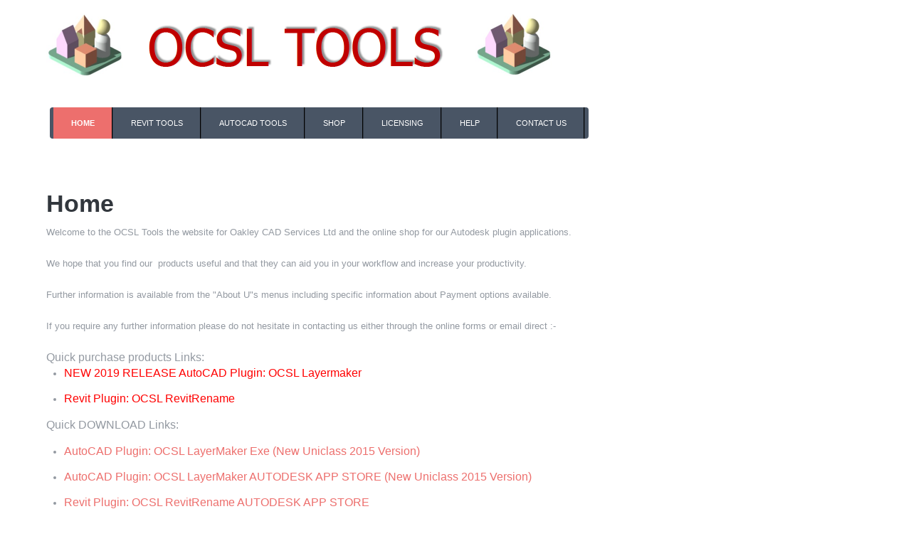

--- FILE ---
content_type: text/html; charset=utf-8
request_url: http://ocsltools.com/
body_size: 3950
content:
<!doctype html>
<html xml:lang="en-gb" lang="en-gb" >
<head>
		<meta name="viewport" content="width=device-width, initial-scale=1.0">
	    <base href="http://ocsltools.com/" />
	<meta http-equiv="content-type" content="text/html; charset=utf-8" />
	<meta name="keywords" content="Autodesk exchange, Revit, AutoCad, Layer Standards, BS1192, PAS 1192" />
	<meta name="description" content="OCSL Tools Provides applications for use with Autodesks AutoCAD and Revit Products." />
	<meta name="generator" content="Joomla! - Open Source Content Management" />
	<title>Home</title>
	<link href="/index.php?format=feed&amp;type=rss" rel="alternate" type="application/rss+xml" title="RSS 2.0" />
	<link href="/index.php?format=feed&amp;type=atom" rel="alternate" type="application/atom+xml" title="Atom 1.0" />
	<link href="/media/com_hikashop/css/hikashop.css?v=450" rel="stylesheet" type="text/css" />
	<link href="/media/com_hikashop/css/frontend_default.css?t=1646738382" rel="stylesheet" type="text/css" />
	<link href="/media/com_hikashop/css/font-awesome.css?v=5.2.0" rel="stylesheet" type="text/css" />
	<link href="/templates/rt_afterburner2/css-compiled/menu-526d628e7c47818dac8d90aad5afd42f.css" rel="stylesheet" type="text/css" />
	<link href="/templates/rt_afterburner2/css-compiled/menu-responsive-526d628e7c47818dac8d90aad5afd42f.css" rel="stylesheet" type="text/css" />
	<link href="/libraries/gantry/css/grid-responsive.css" rel="stylesheet" type="text/css" />
	<link href="/templates/rt_afterburner2/css-compiled/bootstrap.css" rel="stylesheet" type="text/css" />
	<link href="/templates/rt_afterburner2/css-compiled/master-9c56b7e414fb316335bf41a5894cc900.css" rel="stylesheet" type="text/css" />
	<link href="/templates/rt_afterburner2/css-compiled/mediaqueries.css" rel="stylesheet" type="text/css" />
	<style type="text/css">
#rt-logo {background: url(/images/OCSLTOOL-Banner.png) 50% 0 no-repeat !important;}
#rt-logo {width: 728px;height: 90px;}

	</style>
	<script type="application/json" class="joomla-script-options new">{"csrf.token":"171e92c585d44a30b47a8dfa67f8cc58","system.paths":{"root":"","base":""}}</script>
	<script src="/media/jui/js/jquery.min.js?6be931b4628c54aeab0a1176ea932b77" type="text/javascript"></script>
	<script src="/media/jui/js/jquery-noconflict.js?6be931b4628c54aeab0a1176ea932b77" type="text/javascript"></script>
	<script src="/media/jui/js/jquery-migrate.min.js?6be931b4628c54aeab0a1176ea932b77" type="text/javascript"></script>
	<script src="/media/system/js/caption.js?6be931b4628c54aeab0a1176ea932b77" type="text/javascript"></script>
	<script src="/media/com_hikashop/js/hikashop.js?v=450" type="text/javascript"></script>
	<script src="/media/system/js/mootools-core.js?6be931b4628c54aeab0a1176ea932b77" type="text/javascript"></script>
	<script src="/media/system/js/core.js?6be931b4628c54aeab0a1176ea932b77" type="text/javascript"></script>
	<script src="/media/system/js/mootools-more.js?6be931b4628c54aeab0a1176ea932b77" type="text/javascript"></script>
	<script src="/libraries/gantry/js/browser-engines.js" type="text/javascript"></script>
	<script src="/templates/rt_afterburner2/js/rokmediaqueries.js" type="text/javascript"></script>
	<script src="/modules/mod_roknavmenu/themes/default/js/rokmediaqueries.js" type="text/javascript"></script>
	<script src="/modules/mod_roknavmenu/themes/default/js/responsive.js" type="text/javascript"></script>
	<script type="text/javascript">
jQuery(window).on('load',  function() {
				new JCaption('img.caption');
			});
	</script>
</head>
<body  class="logo-type-custom headerstyle-light menustyle-dark footerstyle-dark font-family-helvetica font-size-is-default menu-type-dropdownmenu layout-mode-responsive col12">
        <header id="rt-top-surround">
				<div id="rt-top" >
			<div class="rt-container">
				<div class="rt-grid-12 rt-alpha rt-omega">
            <div class="rt-block logo-block">
            <a href="/" id="rt-logo"></a>
			<span id="rt-logo-accent"></span>
        </div>
        
</div>
				<div class="clear"></div>
			</div>
		</div>
						<div id="rt-header">
			<div class="rt-container">
				<div class="rt-grid-12 rt-alpha rt-omega">
    	<div class="rt-block menu-block">
		<div class="gf-menu-device-container"></div>
<ul class="gf-menu l1 " >
                    <li class="item101 parent active last" >

            <a class="item" href="/index.php"  >
                Home            </a>

            			<div class="dropdown "  style="width:180px;">
				<div class="column">
					<ul class="level2">
											        <li class="item103 parent" >

            <a class="item" href="/index.php/home/about-us"  >
                About Us            </a>

            			<div class="dropdown flyout "  style="width:180px;">
				<div class="column">
					<ul class="level3">
											        <li class="item108" >

            <a class="item" href="/index.php/home/about-us/ts-cs"  >
                Ts &amp; Cs            </a>

             
        </li>
        											        <li class="item109" >

            <a class="item" href="/index.php/home/about-us/payment-options"  >
                Payment Options            </a>

             
        </li>
        										</ul>
				</div>
			</div>
             
        </li>
        										</ul>
				</div>
			</div>
             
        </li>
                            <li class="item104 parent" >

            <a class="item" href="/index.php/revit-tools"  >
                Revit Tools            </a>

            			<div class="dropdown "  style="width:180px;">
				<div class="column">
					<ul class="level2">
											        <li class="item126" >

            <a class="item" href="/index.php/revit-tools/ocsl-family-rename"  >
                OCSL Family Rename            </a>

             
        </li>
        											        <li class="item135" >

            <a class="item" href="/index.php/revit-tools/ocsl-family-rename-video"  >
                OCSL Family Rename Video            </a>

             
        </li>
        										</ul>
				</div>
			</div>
             
        </li>
                            <li class="item105 parent" >

            <a class="item" href="/index.php/autocad-tools"  >
                AutoCAD Tools            </a>

            			<div class="dropdown "  style="width:180px;">
				<div class="column">
					<ul class="level2">
											        <li class="item187" >

            <a class="item" href="/index.php/autocad-tools/download"  >
                Download            </a>

             
        </li>
        											        <li class="item130" >

            <a class="item" href="/index.php/autocad-tools/which-ocsl-layermaker"  >
                Which LayerMaker            </a>

             
        </li>
        											        <li class="item127 parent" >

            <a class="item" href="/index.php/autocad-tools/ocsl-layermaker"  >
                OCSL_LayerMaker            </a>

            			<div class="dropdown flyout "  style="width:180px;">
				<div class="column">
					<ul class="level3">
											        <li class="item141" >

            <a class="item" href="/index.php/autocad-tools/ocsl-layermaker/aia-format"  >
                AIA Format            </a>

             
        </li>
        											        <li class="item142" >

            <a class="item" href="/index.php/autocad-tools/ocsl-layermaker/aia-iso-format"  >
                AIA-ISO Format            </a>

             
        </li>
        											        <li class="item169" >

            <a class="item" href="/index.php/autocad-tools/ocsl-layermaker/ocsl-layermaker-bespoke"  >
                Bespoke Format            </a>

             
        </li>
        											        <li class="item168" >

            <a class="item" href="/index.php/autocad-tools/ocsl-layermaker/ocsl-layermaker-u2015"  >
                BS1192 Format (Uniclass2015)            </a>

             
        </li>
        											        <li class="item137" >

            <a class="item" href="/index.php/autocad-tools/ocsl-layermaker/ocsl-layermaker-lt"  >
                BS1192 Format (Uniclass1.4)            </a>

             
        </li>
        											        <li class="item143" >

            <a class="item" href="/index.php/autocad-tools/ocsl-layermaker/cp83-format"  >
                CP83 Format            </a>

             
        </li>
        											        <li class="item261" >

            <a class="item" href="/index.php/autocad-tools/ocsl-layermaker/bs1192-highways-england"  >
                BS1192 Highways England            </a>

             
        </li>
        										</ul>
				</div>
			</div>
             
        </li>
        											        <li class="item144" >

            <a class="item" href="/index.php/autocad-tools/set-layer-format"  >
                Set Layer Format            </a>

             
        </li>
        											        <li class="item136" >

            <a class="item" href="/index.php/autocad-tools/ocsl-layermaker-videos"  >
                OCSL LayerMaker Videos            </a>

             
        </li>
        										</ul>
				</div>
			</div>
             
        </li>
                            <li class="item112 parent" >

            <a class="item" href="/index.php/hikashop-menu-for-categories-listing"  >
                Shop            </a>

            			<div class="dropdown "  style="width:180px;">
				<div class="column">
					<ul class="level2">
											        <li class="item129" >

            <a class="item" href="/index.php/hikashop-menu-for-categories-listing/autocad-apps"  >
                AutoCAD Apps            </a>

             
        </li>
        											        <li class="item128" >

            <a class="item" href="/index.php/hikashop-menu-for-categories-listing/revit-apps"  >
                Revit Apps            </a>

             
        </li>
        											        <li class="item113" >

            <a class="item" href="/index.php/hikashop-menu-for-categories-listing/hikashop-menu-for-products-listing"  >
                All Products            </a>

             
        </li>
        										</ul>
				</div>
			</div>
             
        </li>
                            <li class="item134 parent" >

            <a class="item" href="/index.php/licensing"  >
                Licensing            </a>

            			<div class="dropdown "  style="width:180px;">
				<div class="column">
					<ul class="level2">
											        <li class="item133" >

            <a class="item" href="/index.php/licensing/license-options"  >
                License Options            </a>

             
        </li>
        											        <li class="item111" >

            <a class="item" href="/index.php/licensing/license-tool"  >
                License Tool            </a>

             
        </li>
        										</ul>
				</div>
			</div>
             
        </li>
                            <li class="item110 parent" >

            <a class="item" href="/index.php/help"  >
                Help            </a>

            			<div class="dropdown "  style="width:180px;">
				<div class="column">
					<ul class="level2">
											        <li class="item140" >

            <a class="item" href="/index.php/help/payment-cancelled"  >
                Payment Cancelled            </a>

             
        </li>
        											        <li class="item171" >

            <a class="item" href="/index.php/help/contactus"  >
                ContactUs            </a>

             
        </li>
        										</ul>
				</div>
			</div>
             
        </li>
                            <li class="item178" >

            <a class="item" href="/index.php/download-contact"  >
                Contact Us            </a>

             
        </li>
            </ul>		<div class="clear"></div>
	</div>
	
</div>
				<div class="clear"></div>
			</div>
		</div>
			</header>
	
	 		<div id="rt-drawer">
			<div class="rt-container">
           		           		<div class="clear"></div>
			</div>
       </div>
   		
	<div id="rt-mainbody-surround">
		<div class="rt-container">			
			    			          
<div id="rt-main" class="mb12">
                <div class="rt-container">
                    <div class="rt-grid-12 ">
                                                						<div class="rt-block">
	                        <div id="rt-mainbody">
								<div class="component-content">
	                            	
<section class="blog-featured " itemscope itemtype="http://schema.org/Blog">
	<h1>
	Home	</h1>
<div class="items-leading">
			<article class="leading-0" itemprop="blogPost" itemscope itemtype="http://schema.org/BlogPosting">
			







<div><span style="font-size: 10pt;">Welcome to the OCSL Tools the website for Oakley CAD Services Ltd and the online shop for our Autodesk plugin applications. </span></div>
<div> </div>
<div><span style="font-size: 10pt;">We hope that you find our  products useful and that they can aid you in your workflow and increase your productivity. </span></div>
<div><span style="font-size: 10pt;"> </span></div>
<div><span style="font-size: 10pt;">Further information is available from the "About U"s menus including specific information about Payment options available.</span></div>
<div><span style="font-size: 10pt;"> </span></div>
<div><span style="font-size: 10pt;">If you require any further information please do not hesitate in contacting us either through the online forms or email direct :-</span></div>
<div> </div>
<div><span style="font-size: 12pt;">Quick purchase products Links:</span></div>
<ul>
<li>
<p><span style="color: #ff0000; font-size: 12pt;">NEW 2019 RELEASE AutoCAD Plugin: <a style="color: #ff0000;" href="/index.php/hikashop-menu-for-categories-listing/autocad-apps/product/1-ocsl-layer-maker-exe">OCSL Layermaker</a></span></p>
</li>
<li>
<p><span style="font-size: 12pt; color: #ff0000;">Revit Plugin: <a style="color: #ff0000;" href="/index.php/hikashop-menu-for-categories-listing/revit-apps/product/3-ocsl-family-rename">OCSL RevitRename</a></span></p>
</li>
</ul>
<p><span style="font-size: 12pt;">Quick DOWNLOAD Links:</span></p>
<ul>
<li>
<p><span style="font-size: 12pt;"><a href="/index.php/autocad-tools/download">AutoCAD Plugin: OCSL LayerMaker Exe (New Uniclass 2015 Version)</a></span></p>
</li>
<li>
<p><span style="font-size: 12pt;"><a href="https://apps.autodesk.com/ACD/en/Detail/Index?id=5988047114991060332&amp;appLang=en&amp;os=Win32_64" target="_blank" rel="noopener noreferrer">AutoCAD Plugin: OCSL LayerMaker AUTODESK APP STORE (New Uniclass 2015 Version)</a></span></p>
</li>
<li>
<p><span style="font-size: 12pt;"><a href="https://apps.autodesk.com/RVT/en/Detail/Index?id=8529833828275696681&amp;appLang=en&amp;os=Win32_64" target="_blank" rel="noopener noreferrer">Revit Plugin: OCSL RevitRename AUTODESK APP STORE</a></span></p>
</li>
</ul>


<div class="item-separator"></div>
		</article>
			</div>
	
	
			<div class="items-row cols-3 row-0">
				<article class="item column-1" itemprop="blogPost" itemscope itemtype="http://schema.org/BlogPosting">
			







<h2><strong>PLEASE NOTE:</strong></h2>
<h2>ALL TOOLS have presently been withdrawn due to the changes in the ISO standards.</h2>
<p>For "BIM as ISO 19650" training please refer to<a title="BIMeLearn" href="https://bimelearn.com/" target="_blank" rel="noopener noreferrer"> BIMeLearn.com</a></p>
<p><a title="BIMeLearnLogo" href="https://bimelearn.com/"><img src="/images/BIMeLearnLogo64x64.png" alt="" /></a></p>
<h2> </h2>


<div class="item-separator"></div>
		</article>
									<span class="row-separator"></span>
				</div>

				

</section>



								</div>
	                        </div>
						</div>
                                                                    </div>
                                        <div class="clear"></div>
                </div>
            </div>
						</div>
	</div>     

		
		<div id="rt-footer">
		<div class="rt-container">
			<div class="rt-grid-12 rt-alpha rt-omega">
    	<div class="clear"></div>
	<div class="rt-block rt-copyright-block">
		<a href="http://www.oakley-cad.co.uk/" title="oakley-cad.co.uk" id="oakley-cad">
			Oakley CAD Services Ltd		</a>
	</div>
	
</div>
			<div class="clear"></div>
		</div>
	</div>		
	
		</div>
</body>
</html>


--- FILE ---
content_type: text/css
request_url: http://ocsltools.com/templates/rt_afterburner2/css-compiled/menu-526d628e7c47818dac8d90aad5afd42f.css
body_size: 6848
content:
.clearfix{*zoom:1;}.clearfix:before,.clearfix:after{display:table;content:"";line-height:0;}.clearfix:after{clear:both;}.hide-text{font:0/0 a;color:transparent;text-shadow:none;background-color:transparent;border:0;}.input-block-level{display:block;width:100%;min-height:30px;-webkit-box-sizing:border-box;-moz-box-sizing:border-box;box-sizing:border-box;}.rok-left{float:left;}.rok-right{float:right;}.rok-dropdown-group,.rok-dropdown{position:relative;}.rok-dropdown-open .rok-dropdown{display:block;}.rok-popover-group,.rok-popover{position:relative;}.rok-popover-open .rok-popover{display:block;}.gf-menu{box-shadow:none;}@media only screen and (min-width: 768px){.clearfix{*zoom:1;}.clearfix:before,.clearfix:after{display:table;content:"";line-height:0;}.clearfix:after{clear:both;}.hide-text{font:0/0 a;color:transparent;text-shadow:none;background-color:transparent;border:0;}.input-block-level{display:block;width:100%;min-height:30px;-webkit-box-sizing:border-box;-moz-box-sizing:border-box;box-sizing:border-box;}.rok-left{float:left;}.rok-right{float:right;}.rok-dropdown-group,.rok-dropdown{position:relative;}.rok-dropdown-open .rok-dropdown{display:block;}.rok-popover-group,.rok-popover{position:relative;}.rok-popover-open .rok-popover{display:block;}.gf-menu{box-shadow:none;}.gf-menu li:hover,.gf-menu li.active:hover{background:#5B6778;}.gf-menu li:hover > .dropdown,.gf-menu li.active:hover > .dropdown{left:-1px;top:auto;opacity:1;}.gf-menu li:hover > .item{color:#FFFFFF;}.gf-menu li.active:hover{color:#FFFFFF;}.gf-menu .dropdown ul li:hover{background:none;}.gf-menu .dropdown ul li:hover > .item{background:#f39c9a;color:#495565;}.gf-menu .dropdown li:hover > .flyout{left:100%;top:1px;margin-left:-6px;border-top:0;}body.rtl li:hover > .dropdown,body.rtl li.active:hover > .dropdown{left:inherit;right:-1px;}body.rtl .dropdown ul li:hover > .flyout{left:inherit;right:100%;margin-left:auto;margin-right:-6px;}}.layout-mode-960fixed .clearfix,.layout-mode-1200fixed .clearfix{*zoom:1;}.layout-mode-960fixed .clearfix:before,.layout-mode-960fixed .clearfix:after,.layout-mode-1200fixed .clearfix:before,.layout-mode-1200fixed .clearfix:after{display:table;content:"";line-height:0;}.layout-mode-960fixed .clearfix:after,.layout-mode-1200fixed .clearfix:after{clear:both;}.layout-mode-960fixed .hide-text,.layout-mode-1200fixed .hide-text{font:0/0 a;color:transparent;text-shadow:none;background-color:transparent;border:0;}.layout-mode-960fixed .input-block-level,.layout-mode-1200fixed .input-block-level{display:block;width:100%;min-height:30px;-webkit-box-sizing:border-box;-moz-box-sizing:border-box;box-sizing:border-box;}.layout-mode-960fixed .rok-left,.layout-mode-1200fixed .rok-left{float:left;}.layout-mode-960fixed .rok-right,.layout-mode-1200fixed .rok-right{float:right;}.layout-mode-960fixed .rok-dropdown-group,.layout-mode-960fixed .rok-dropdown,.layout-mode-1200fixed .rok-dropdown-group,.layout-mode-1200fixed .rok-dropdown{position:relative;}.layout-mode-960fixed .rok-dropdown-open .rok-dropdown,.layout-mode-1200fixed .rok-dropdown-open .rok-dropdown{display:block;}.layout-mode-960fixed .rok-popover-group,.layout-mode-960fixed .rok-popover,.layout-mode-1200fixed .rok-popover-group,.layout-mode-1200fixed .rok-popover{position:relative;}.layout-mode-960fixed .rok-popover-open .rok-popover,.layout-mode-1200fixed .rok-popover-open .rok-popover{display:block;}.layout-mode-960fixed .gf-menu,.layout-mode-1200fixed .gf-menu{box-shadow:none;}.layout-mode-960fixed .gf-menu li:hover,.layout-mode-960fixed .gf-menu li.active:hover,.layout-mode-1200fixed .gf-menu li:hover,.layout-mode-1200fixed .gf-menu li.active:hover{background:#5B6778;}.layout-mode-960fixed .gf-menu li:hover > .dropdown,.layout-mode-960fixed .gf-menu li.active:hover > .dropdown,.layout-mode-1200fixed .gf-menu li:hover > .dropdown,.layout-mode-1200fixed .gf-menu li.active:hover > .dropdown{left:-1px;top:auto;opacity:1;}.layout-mode-960fixed .gf-menu li:hover > .item,.layout-mode-1200fixed .gf-menu li:hover > .item{color:#FFFFFF;}.layout-mode-960fixed .gf-menu li.active:hover,.layout-mode-1200fixed .gf-menu li.active:hover{color:#FFFFFF;}.layout-mode-960fixed .gf-menu .dropdown ul li:hover,.layout-mode-1200fixed .gf-menu .dropdown ul li:hover{background:none;}.layout-mode-960fixed .gf-menu .dropdown ul li:hover > .item,.layout-mode-1200fixed .gf-menu .dropdown ul li:hover > .item{background:#f39c9a;color:#495565;}.layout-mode-960fixed .gf-menu .dropdown li:hover > .flyout,.layout-mode-1200fixed .gf-menu .dropdown li:hover > .flyout{left:100%;top:1px;margin-left:-6px;border-top:0;}.layout-mode-960fixed body.rtl li:hover > .dropdown,.layout-mode-960fixed body.rtl li.active:hover > .dropdown,.layout-mode-1200fixed body.rtl li:hover > .dropdown,.layout-mode-1200fixed body.rtl li.active:hover > .dropdown{left:inherit;right:-1px;}.layout-mode-960fixed body.rtl .dropdown ul li:hover > .flyout,.layout-mode-1200fixed body.rtl .dropdown ul li:hover > .flyout{left:inherit;right:100%;margin-left:auto;margin-right:-6px;}.gf-menu{background:#495565;border-radius:4px;margin:0 15px 4px;list-style:none;display:inline-block;}.gf-menu:after{display:table;content:'';clear:both;}.gf-menu ul{list-style:none;padding:0;margin:0;}.gf-menu .item{font-family:Arial, Helvetica, sans-serif;font-size:14px;line-height:21px;color:#FFFFFF;padding:10px 25px;text-align:left;text-decoration:none;display:block;outline:0;cursor:pointer;}.gf-menu.l1 > li.active{background:#FFFFFF;}.gf-menu.l1 > li.active > .item{color:#FFFFFF;font-weight:bold;}.gf-menu.l1 > li > .item{font-size:11px;line-height:44px;position:relative;border-right:1px solid #37404C;padding:0 25px;text-transform:uppercase;color:#FFFFFF;}.gf-menu.l1 > li > .item:after{content:"";position:absolute;top:0;bottom:0;right:0;border-right:1px solid #000000;}.gf-menu.l1 > li:first-child{margin-left:5px;}.gf-menu.l1 > li:last-child{margin-right:5px;}.gf-menu li{float:left;display:block;text-align:center;position:relative;padding:0;border:none;}.gf-menu .dropdown{margin:0 auto;padding:10px 0;position:absolute;opacity:0;left:-999em;text-align:left;border-top:0;background:#ed6f6d;-webkit-transition:opacity 0.2s ease-out;-moz-transition:opacity 0.2s ease-out;-o-transition:opacity 0.2s ease-out;transition:opacity 0.2s ease-out;z-index:1000;border-radius:0 0 4px 4px;-webkit-box-shadow:0px 1px 0px 0px rgba(0,0,0,0.5);-moz-box-shadow:0px 1px 0px 0px rgba(0,0,0,0.5);box-shadow:0px 1px 0px 0px rgba(0,0,0,0.5);}.gf-menu .dropdown .flyout{display:block;}.gf-menu .dropdown ul li{display:block;float:none;margin-right:0;padding:0;}.gf-menu .dropdown ul li.active > .item{color:#495565;}.gf-menu .dropdown ul li.active > .item:hover{color:#FFFFFF;}.gf-menu .flyout{border-top:1px solid #37404C;}body.rtl .gf-menu.l1 > li{float:right;}body.rtl .gf-menu li .item{text-align:right;}

--- FILE ---
content_type: text/css
request_url: http://ocsltools.com/templates/rt_afterburner2/css-compiled/menu-responsive-526d628e7c47818dac8d90aad5afd42f.css
body_size: 4434
content:
.clearfix{*zoom:1;}.clearfix:before,.clearfix:after{display:table;content:"";line-height:0;}.clearfix:after{clear:both;}.hide-text{font:0/0 a;color:transparent;text-shadow:none;background-color:transparent;border:0;}.input-block-level{display:block;width:100%;min-height:30px;-webkit-box-sizing:border-box;-moz-box-sizing:border-box;box-sizing:border-box;}.rok-left{float:left;}.rok-right{float:right;}.rok-dropdown-group,.rok-dropdown{position:relative;}.rok-dropdown-open .rok-dropdown{display:block;}.rok-popover-group,.rok-popover{position:relative;}.rok-popover-open .rok-popover{display:block;}.gf-menu{box-shadow:none;}.gf-menu-toggle{padding:7px 10px;border-radius:4px;background-color:#475362;background-image:-moz-linear-gradient(top,#546174,#343c47);background-image:-webkit-gradient(linear,0 0,0 100%,from(#546174),to(#343c47));background-image:-webkit-linear-gradient(top,#546174,#343c47);background-image:-o-linear-gradient(top,#546174,#343c47);background-image:linear-gradient(to bottom,#546174,#343c47);background-repeat:repeat-x;filter:progid:DXImageTransform.Microsoft.gradient(startColorstr='#ff536173', endColorstr='#ff333c47', GradientType=0);position:absolute;z-index:2;top:10px;left:10px;cursor:pointer;}.gf-menu-toggle.active{background-color:#363f4a;background-image:-moz-linear-gradient(top,#293039,#495565);background-image:-webkit-gradient(linear,0 0,0 100%,from(#293039),to(#495565));background-image:-webkit-linear-gradient(top,#293039,#495565);background-image:-o-linear-gradient(top,#293039,#495565);background-image:linear-gradient(to bottom,#293039,#495565);background-repeat:repeat-x;filter:progid:DXImageTransform.Microsoft.gradient(startColorstr='#ff282f38', endColorstr='#ff495565', GradientType=0);}.gf-menu-toggle .icon-bar{background-color:#32373D;border-radius:1px 1px 1px 1px;display:block;height:2px;width:18px;}.gf-menu-toggle .icon-bar + .icon-bar{margin-top:3px;}@media (max-width: 767px){.layout-mode-responsive .gf-menu-device-wrapper{margin-bottom:15px !important;}.layout-mode-responsive .gf-menu-device-container{background:#ec6664;border-radius:5px;padding:5px;}.layout-mode-responsive .gf-menu-device-container select{margin-bottom:0;width:100%;}.layout-mode-responsive .gf-menu{background-clip:content-box;-webkit-background-clip:content-box;background:#ec6664;border:none !important;-webkit-box-shadow:none;-moz-box-shadow:none;box-shadow:none;width:100%;margin:0;}.layout-mode-responsive .gf-menu ul{padding-left:20px;}.layout-mode-responsive .gf-menu li{margin-right:0 !important;}.layout-mode-responsive .gf-menu li.active.last{border:0 !important;-webkit-box-shadow:none !important;-moz-box-shadow:none !important;box-shadow:none !important;}.layout-mode-responsive .gf-menu li.active.last > .item{border-radius:4px;background:rgba(255,255,255,0.5);}.layout-mode-responsive .gf-menu li:hover > .item{color: !important;}.layout-mode-responsive .gf-menu li .item{padding:0 10px !important;border:none !important;color:#FFFFFF;line-height:30px;}.layout-mode-responsive .gf-menu li .item.subtext em{display:none;}.layout-mode-responsive .gf-menu li .item:after{content:'' !important;border-right:0 !important;}.layout-mode-responsive .gf-menu .dropdown{width:100% !important;border:0 !important;padding-top:0 !important;padding-bottom:0 !important;background:transparent !important;-webkit-box-shadow:none !important;-moz-box-shadow:none !important;box-shadow:none !important;position:relative;left:inherit;top:inherit;opacity:1;*zoom:1;}.layout-mode-responsive .gf-menu .dropdown:before,.layout-mode-responsive .gf-menu .dropdown:after{display:table;content:"";line-height:0;}.layout-mode-responsive .gf-menu .dropdown:after{clear:both;}.layout-mode-responsive .gf-menu .dropdown .flyout{display:block;}.layout-mode-responsive .gf-menu .dropdown .column{width:100% !important;}.layout-mode-responsive .gf-menu .dropdown .grouped ol{-webkit-box-shadow:none !important;-moz-box-shadow:none !important;box-shadow:none !important;border:0 !important;margin:0 !important;padding:0 !important;}.layout-mode-responsive .gf-menu .dropdown .modules{display:none;}.layout-mode-responsive .gf-menu.l1 > li{float:none;}.layout-mode-responsive .gf-menu.l1 > li.active{margin-left:0px;background:transparent;-webkit-box-shadow:none;-moz-box-shadow:none;box-shadow:none;border:0;}.layout-mode-responsive .gf-menu.l1 > li > .item{font-size:15px;line-height:40px;border-right:none !important;}}